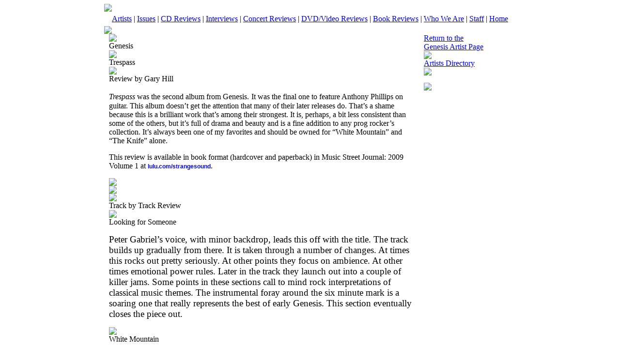

--- FILE ---
content_type: text/html;charset=UTF-8
request_url: https://www.musicstreetjournal.com/artists_cdreviews_display.cfm?id=102064
body_size: 6047
content:
<!DOCTYPE html PUBLIC "-//W3C//DTD XHTML 1.0 Transitional//EN" "http://www.w3.org/TR/xhtml1/DTD/xhtml1-transitional.dtd">
<html xmlns="http://www.w3.org/1999/xhtml">
<head>
<meta http-equiv="Content-Type" content="text/html; charset=iso-8859-1" />
<title>Music Street Journal - Music News & Reviews</title>
<link href="css/styles.css" rel="stylesheet" type="text/css">


<script type="text/javascript">
 
  var _gaq = _gaq || [];
  _gaq.push(['_setAccount', 'UA-33893307-1']);
  _gaq.push(['_trackPageview']);
 
  (function() {
    var ga = document.createElement('script'); ga.type = 'text/javascript'; ga.async = true;
    ga.src = ('https:' == document.location.protocol ? 'https://ssl' : 'http://www') + '.google-analytics.com/ga.js';
    var s = document.getElementsByTagName('script')[0]; s.parentNode.insertBefore(ga, s);
  })();
 
</script>

</head>

<body>

<table width="850" border="0" cellspacing="0" cellpadding="0" align="center">
  <tr>
    <td width="850" valign="top" align="left"><img src="images/header_top.jpg" /></td>
    </tr>
    <tr>
      <td height="30" class="redspacer" align="center"><a href="artists_main.cfm"><span class="menutext">Artists</span></a>&nbsp;|&nbsp;<a href="issues.cfm"><span class="menutext">Issues</span></a>&nbsp;|&nbsp;<a href="cdreviews_main.cfm"><span class="menutext">CD Reviews</span></a>&nbsp;|&nbsp;<a href="interviews_main.cfm"><span class="menutext">Interviews</span></a>&nbsp;|&nbsp;<a href="concerts_main.cfm"><span class="menutext">Concert Reviews</span></a>&nbsp;|&nbsp;<a href="dvd_main.cfm"><span class="menutext">DVD/Video Reviews</span></a>&nbsp;|&nbsp;<a href="book_main.cfm"><span class="menutext">Book Reviews</span></a>&nbsp;|&nbsp;<a href="about_main.cfm"><span class="menutext">Who We Are</span></a>&nbsp;|&nbsp;<a href="staff_main.cfm"><span class="menutext">Staff</span></a>&nbsp;|&nbsp;<a href="index.cfm"><span class="menutext">Home</span></a></td>
    </tr>
</table>


<table width="850" border="0" cellspacing="0" cellpadding="0" align="center" class="mainbody">
  <tr>
    <td width="850" valign="top" align="left" colspan="5" height="10"><img src="images/spacer_FFFFFF.jpg" /></td>
 </tr>
 
 
 
 
 
 
 
  <tr>
    <td width="10" valign="top" align="left">&nbsp;</td>
	
	
    <td width="630" valign="top" align="left">
    






    	<table width="630" border="0" cellspacing="0" cellpadding="0" align="center">
	 
	<tr>
	<td class="bodytext" valign="top" width="630"><div class="displayphotodiv"><div class="displayphotodiv1"><img src="photo/CD102064.jpg" alt="" border="0" align="right"></div><div class="displayphotodivspacer"><img src="images/spacer_FFFFFF.jpg" alt="" border="0" align="right" height="2" width="1"></div></div><img src="images/spacer_FFFFFF.jpg" height="5" /><br><span class="titletext">Genesis</span><br><img src="images/spacer_FFFFFF.jpg" height="5" /><br><span class="titletext">Trespass</span><br><img src="images/spacer_FFFFFF.jpg" height="5" /><br><span class="bodytextbold">Review by Gary Hill</span><br><p class="MsoNormal"><em>Trespass</em> was the second album from Genesis.<span style="font-size: 14pt;"> </span>It was the final one to feature Anthony Phillips on guitar. This album doesn&rsquo;t get the attention that many of their later releases do. That&rsquo;s a shame because this is a brilliant work that&rsquo;s among their strongest. It is, perhaps, a bit less consistent than some of the others, but it&rsquo;s full of drama and beauty and is a fine addition to any prog rocker&rsquo;s collection. It&rsquo;s always been one of my favorites and should be owned for &ldquo;White Mountain&rdquo; and &ldquo;The Knife&rdquo; alone. <br />
</p>
<p> This review is  available in book format (hardcover and paperback)                                        in                       Music Street       Journal:     2009&nbsp;     Volume 1 at&nbsp;<a target="_blank" href="http://lulu.com/strangesound" style="text-decoration: none; font-family: Verdana,Geneva,Arial,Helvetica,sans-serif; font-size: 12px; font-style: normal; font-weight: bold; letter-spacing: normal; orphans: 2; text-align: left; text-indent: 0px; text-transform: none; white-space: normal; widows: 2; word-spacing: 0px; background-color: rgb(255, 255, 255);">lulu.com/strangesound</a>.</p>
<p class="MsoNormal"><span style="font-size: 14pt;"><o:p></o:p></span></p>
	</td>
	</tr>
	<tr><td width="630" valign="top" align="left" colspan="5" height="5"><img src="images/spacer_FFFFFF.jpg" height="5" /></td></tr>
	<tr><td width="630" valign="top" align="left" colspan="5" height="1" class="grayspacer"><img src="images/spacer_cccccc.jpg" height="1" /></td></tr>
	<tr><td width="630" valign="top" align="left" colspan="5" height="5"><img src="images/spacer_FFFFFF.jpg" height="5" /></td></tr>	
	 
	  
	</table>	

	<table width="630" border="0" cellspacing="0" cellpadding="0" align="center">
	<tr>
	<td class="titletextgray" valign="top" width="630">Track by Track Review
	</td>
	</tr> 
	
	<tr><td width="630" valign="top" align="left" colspan="5" height="10"><img src="images/spacer_FFFFFF.jpg" height="10" /></td></tr> 
	
	<tr><td class="bodytext" valign="top" width="630"><span class="titletext">Looking for Someone</span><br><p class="MsoNormal"><span style="font-size: 14pt;">Peter Gabriel&rsquo;s voice, with minor backdrop, leads this off with the title. The track builds up gradually from there. It is taken through a number of changes. At times this rocks out pretty seriously. At other points they focus on ambience. At other times emotional power rules. Later in the track they launch out into a couple of killer jams. Some points in these sections call to mind rock interpretations of classical music themes. The instrumental foray around the six minute mark is a soaring one that really represents the best of early Genesis. This section eventually closes the piece out. <o:p></o:p></span></p></td></tr>
	
	<tr><td width="630" valign="top" align="left" colspan="5" height="10"><img src="images/spacer_FFFFFF.jpg" height="10" /></td></tr>
	
	<tr><td class="bodytext" valign="top" width="630"><span class="titletext">White Mountain</span><br><p class="MsoNormal"><st1:place /><span style="font-size: 14pt;">If the closing sections of the last track were brilliant, this is purely sublime. It begins in a fast paced, yet understated, pattern and grows from there in a way that only this period of Genesis could ever pull off properly. After carrying along like this for a time they drop it way back for a balladic and melodic instrumental section and then pull it back up and out into the more frantic sounds to keep going. This has always been one of my favorite tracks from Genesis and it holds up very well in the 21<sup>st</sup> Century. It really shows off their ability to alternate between more rocking and mellower motifs and use this juxtaposition to create a powerful piece of music. This is purely brilliant. It works through a number of changes and alterations, but never loses track of its core beauty and elegance. The rather medieval sounding choral section that ends this is simply impeccable. <o:p></o:p></span></p></td></tr>
	
	<tr><td width="630" valign="top" align="left" colspan="5" height="10"><img src="images/spacer_FFFFFF.jpg" height="10" /></td></tr>
	
	<tr><td class="bodytext" valign="top" width="630"><span class="titletext">Visions of Angels</span><br><p class="MsoNormal"><span style="font-size: 14pt;">In some ways this isn&rsquo;t as powerful as the two tracks that preceded it. It seems to wander a bit more and the mellower sections seem to hold less &ldquo;oomph.&rdquo; Still, the chorus is potent and there are a few tasty instrumental portions that do a nice job of making up for any weakness. Really much of the let down is produced by the powerful nature of the tracks that came before it. There are some particularly strong and lush moments on the extended outro. <o:p></o:p></span></p></td></tr>
	
	<tr><td width="630" valign="top" align="left" colspan="5" height="10"><img src="images/spacer_FFFFFF.jpg" height="10" /></td></tr>
	
	<tr><td class="bodytext" valign="top" width="630"><span class="titletext">Stagnation</span><br><p class="MsoNormal"><span style="font-size: 14pt;">Perhaps the best way to describe this track is as a thrilling roller coaster. It starts out slow and a bit clunky, but then turns into a twisting turning frantic jam. All this before it gets out of the extended instrumental introduction. When it does move out into the verse section it&rsquo;s in a mellow sort of acoustic guitar driven ballad motif. They take this out into a harder rocking section but then drop it way back down again to gentle territory. This track might be a little less cohesive than some of the other material, and perhaps not as overtly potent, but it&rsquo;s still quite cool. <o:p></o:p></span></p></td></tr>
	
	<tr><td width="630" valign="top" align="left" colspan="5" height="10"><img src="images/spacer_FFFFFF.jpg" height="10" /></td></tr>
	
	<tr><td class="bodytext" valign="top" width="630"><span class="titletext">Dusk</span><br><p class="MsoNormal"><span style="font-size: 14pt;">This is an intriguing and gentle piece. It is intricate and evocative. It doesn&rsquo;t move far from its roots and is perhaps not a standout, but it&rsquo;s not weak either. <o:p></o:p></span></p></td></tr>
	
	<tr><td width="630" valign="top" align="left" colspan="5" height="10"><img src="images/spacer_FFFFFF.jpg" height="10" /></td></tr>
	
	<tr><td class="bodytext" valign="top" width="630"><span class="titletext">The Knife</span><br><p class="MsoNormal"><span style="font-size: 14pt;">This keyboard laden jam is one of the hardest rocking pieces. It&rsquo;s also an absolute classic. I&rsquo;ve loved this track since I first heard it on the band&rsquo;s first live disc, but you have to really hear the studio version to fully appreciate that live one. When Peter Gabriel sings, &ldquo;Stand up and fight&hellip;&rdquo; you really feel like you need to get on your feet and join the fray. This was a mainstay of the band&rsquo;s live show and with good reason. It&rsquo;s one of the strongest tracks any lineup of the band ever produced. It&rsquo;s still got enough of the contrast between dark and light, mellow and rocking to establish itself as classic Genesis. I particularly like the dramatic building segment mid-song. It&rsquo;s always felt so powerful and invigorating to me. A mellow flute laden jam serves as the base and the group begin to climb the summit from there. While this section is potent in the aforementioned live rendition it seems to shine even more here as it feels more pronounced and drawn out with short rest areas along the path. The final surge over the precipice is a smoking staccato jam that&rsquo;s one part heavy metal and one part classic progressive rock. I can&rsquo;t imagine a better closer to the disc than this roughly nine minute long epic. They bring us back to the familiar chorus to take it out in style, but even that has more energy and power to it. <o:p></o:p></span></p></td></tr>
	
	<tr><td width="630" valign="top" align="left" colspan="5" height="10"><img src="images/spacer_FFFFFF.jpg" height="10" /></td></tr>
	
	</table>	
	
	
	<table width="630" border="0" cellspacing="0" cellpadding="0">
	<tr><td width="630" valign="top" align="left" colspan="5" height="5"><img src="images/spacer_FFFFFF.jpg" height="5" /></td></tr>
	<tr><td width="630" valign="top" align="left" colspan="5" height="1" class="redspacer"><img src="images/spacer_741513.jpg" height="1" /></td></tr>
	<tr><td width="630" valign="top" align="left" colspan="5" height="5"><img src="images/spacer_FFFFFF.jpg" height="5" /></td></tr>
	</table>	
	
	<table width="630" border="0" cellspacing="0" cellpadding="0" align="center">

	

	</table>	
	
		
	<table width="630" border="0" cellspacing="0" cellpadding="0" align="center">
	
	<tr><td valign="top" width="630"><a href="http://www.amazon.com/exec/obidos/redirect-home/musicstreetjourn" target="_blank"><img src="graphics/amazonl.jpg" width="224" height="65" border="0" alt=""></a></tr>
	<tr><td width="630" valign="top" align="left" colspan="5" height="10"><img src="images/spacer_FFFFFF.jpg" height="10" /></td></tr>
	
	<tr><td valign="top" width="630"><a href="http://www.amazon.ca/exec/obidos/redirect-home?site=amazon&tag=musicstreetjo-20" target="_blank"><img src="GRAPHICS/amazoncanada.jpg" width="141" height="65" border="0" alt=""></a></tr>
	<tr><td width="630" valign="top" align="left" colspan="5" height="10"><img src="images/spacer_FFFFFF.jpg" height="10" /></td></tr>
	
	<tr><td valign="top" width="630"><a href="http://www.amazon.co.uk/exec/obidos/redirect-home?tag=musicstreetjo-21&site=amazon" target="_blank"><img src="GRAPHICS/amazonuk.jpg" width="179" height="65" border="0" alt=""></a></tr>
	<tr><td width="630" valign="top" align="left" colspan="5" height="10"><img src="images/spacer_FFFFFF.jpg" height="10" /></td></tr>
	
	</table>		
	
	<table width="630" border="0" cellspacing="0" cellpadding="0">
	<tr><td width="630" valign="top" align="left" colspan="10" height="5"><img src="images/spacer_FFFFFF.jpg" height="10" /></td></tr>
	</table>		
	
	
	</td>
	
    <td width="20" valign="top" align="left">&nbsp;</td>	
	
	
		
    <td width="180" valign="top" align="left">
	
	
	<table width="180" border="0" cellspacing="0" cellpadding="0">
	
	<tr><td valign="top"><a href="artists_display.cfm?id=100371"><span class="linktext">Return to the<br>Genesis Artist Page</span></a></td></tr>

	<tr>
    	<td width="180" valign="top" align="left" colspan="5" height="10"><img src="images/spacer_FFFFFF.jpg" height="10" border="0" /></td>
 	</tr>
	<tr><td class="bodytext"><a href="artists_main.cfm?l=A"><span class="linktext">Artists Directory</span></a></td></tr>
	<tr>
    	<td width="180" valign="top" align="left" colspan="5" height="3"><img src="images/spacer_FFFFFF.jpg" height="3" border="0" /></td>
 	</tr>
	</table>
	
	<table width="180" border="0" cellspacing="0" cellpadding="0">
	<tr><td>
	



<Table width="180" cellpadding="0" cellspacing="0" border="0" align="center">
<tr><td height="5"><img src="images/spacer_FFFFFF.jpg" alt="" width="1" height="20" border="0"></td></tr>

  <tr><td valign="top" width="150" align="center">
  <a href="http://garyhillauthor.com/Music-Street-Journal-Special-Editions" target="_blank"><img src="banner/djamkaretbook.jpg" alt=""  border="0"></a></td>
  </tr>
    
 
<tr><td height="5"><img src="images/spacer_FFFFFF.jpg" alt="" width="1" height="5" border="0"></td></tr>
 
  <tr><td valign="top" width="150" align="center">
  <a href="http://cafepress.com/musicstreetjournal"  target="_blank"><img src="banner/ghpbanner6.jpg" alt=""  border="0"></a></td>
  </tr>
    
  
<tr><td height="5"><img src="images/spacer_FFFFFF.jpg" alt="" width="1" height="5" border="0"></td></tr>
 
  <tr><td valign="top" width="150" align="center">
  <a href="http://cafepress.com/musicstreetjournal" target="_blank"><img src="banner/ghpbanner7.jpg" alt=""  border="0"></a></td>
  </tr>
  
 

 
</TABLE>


	</td></tr>
	<tr>
    	<td width="180" valign="top" align="left" colspan="5" height="5"><img src="images/spacer_FFFFFF.jpg" height="5" border="0" /></td>
 	</tr>

	
	</table>

	
	
	</td>
	<td width="10" valign="top" align="left">&nbsp;</td>	
 </tr>

<!-- SiteSearch Google -->
<table width="850" border="0" cellspacing="0" cellpadding="0" align="center" class="mainbody">
<tr>
<td>
<form method="get" action="http://www.google.com/custom" target="google_window">
<table width="830" border="0" cellspacing="0" cellpadding="0" align="center" class="mainbody">
<tr>
<td nowrap="nowrap" valign="top" align="left" height="32" width="100">
<a href="http://www.google.com/">
<img src="http://www.google.com/logos/Logo_25wht.gif" border="0" alt="Google" align="middle"></img></a>
</td>
<td nowrap="nowrap">
<input type="hidden" name="domains" value="www.musicstreetjournal.com"></input>
<label for="sbi" style="display: none">Enter your search terms</label>
<input type="text" name="q" size="31" maxlength="255" value="" id="sbi"></input>
<label for="sbb" style="display: none">Submit search form</label>
<input type="submit" name="sa" value="Search" id="sbb"></input>
</td></tr>
<tr>
<td width="100">
<input type="radio" name="sitesearch" value="" checked id="ss0"></input>
<label for="ss0" title="Search the Web"><font size="-1" color="#000000">Web</font></label></td>
<td>
<input type="radio" name="sitesearch" value="www.musicstreetjournal.com" id="ss1"></input>
<label for="ss1" title="Search www.musicstreetjournal.com"><font size="-1" color="#000000">www.musicstreetjournal.com</font></label></td>

<input type="hidden" name="client" value="pub-9630373926889259"></input>
<input type="hidden" name="forid" value="1"></input>
<input type="hidden" name="ie" value="ISO-8859-1"></input>
<input type="hidden" name="oe" value="ISO-8859-1"></input>
<input type="hidden" name="cof" value="GALT:#008000;GL:1;DIV:#336699;VLC:663399;AH:center;BGC:FFFFFF;LBGC:336699;ALC:0000FF;LC:0000FF;T:000000;GFNT:0000FF;GIMP:0000FF;FORID:1"></input>
<input type="hidden" name="hl" value="en"></input>
</td></tr>
</table>
</form>
</td>
</tr>
</table> <table width="850" border="0" cellspacing="0" cellpadding="0" align="center" class="mainbody">
<tr>
    <td width="850" valign="top" align="left" colspan="5" class="bodytext"><br>&nbsp;&nbsp;<a rel="license" href="http://creativecommons.org/licenses/by/3.0/us/">
<img alt="Creative Commons License" style="border-width:0" src="http://i.creativecommons.org/l/by/3.0/us/88x31.png" />
</a>
<br />&nbsp;&nbsp;&nbsp;This work is licensed under a 
<a rel="license" href="http://creativecommons.org/licenses/by/3.0/us/"><span class="linktext">Creative Commons Attribution 3.0 United States License</span></a>.<br><br>
</td>
 </tr>
  <tr>
    <td width="850" valign="middle" align="left" colspan="5" class="redspacer" height="30">&nbsp;&nbsp;&nbsp;
	<span class="bodytextwhite">&copy; 2026 Music Street Journal</span>&nbsp;&nbsp;&nbsp;&nbsp;&nbsp;&nbsp;&nbsp;&nbsp;&nbsp;&nbsp;&nbsp;&nbsp;&nbsp;&nbsp;&nbsp;&nbsp;&nbsp;&nbsp;&nbsp;&nbsp;&nbsp;&nbsp;&nbsp;&nbsp;&nbsp;&nbsp;&nbsp;&nbsp;&nbsp;&nbsp;&nbsp;&nbsp;&nbsp;&nbsp;&nbsp;&nbsp;&nbsp;&nbsp;&nbsp;&nbsp;&nbsp;&nbsp;&nbsp;&nbsp;&nbsp;&nbsp;&nbsp;&nbsp;&nbsp;&nbsp;&nbsp;&nbsp;&nbsp;&nbsp;&nbsp;&nbsp;&nbsp;&nbsp;&nbsp;&nbsp;&nbsp;&nbsp;&nbsp;&nbsp;&nbsp;&nbsp;&nbsp;&nbsp;&nbsp;&nbsp;&nbsp;&nbsp;&nbsp;&nbsp;
<span class="bodytextwhite">Site design and programming by</span> <a  href="http://www.beetcafe.com" target="_blank"><span class="bodytextwhite">Studio Fyra, Inc./Beetcafe.com</span></a></td>
 </tr>
</table>

</table>







</body>
</html>
